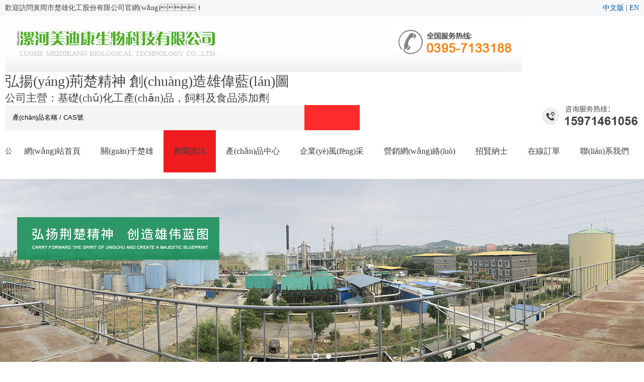

--- FILE ---
content_type: text/html
request_url: http://www.worldno1.com.cn/news_article.html?news_id=83
body_size: 5898
content:
<!DOCTYPE html PUBLIC "-//W3C//DTD XHTML 1.0 Transitional//EN" "http://www.w3.org/TR/xhtml1/DTD/xhtml1-transitional.dtd">
<html xmlns="http://www.w3.org/1999/xhtml">
<head>
<meta http-equiv="Content-Type" content="text/html; charset=utf-8" />
<script type="text/javascript" src="/Html/js/browser.js"></script>
<title>&#20061;&#20061;&#31934;&#21697;&#22269;&#20135;&#23627;&#44;&#49;&#56;&#112;&#97;&#111;&#22269;&#20135;&#25104;&#35270;&#39057;&#27704;&#20037;&#20813;&#36153;&#44;&#20122;&#27954;&#22269;&#20135;&#31934;&#24425;&#20013;&#25991;&#20081;&#30721;&#65;&#86;&#44;&#22269;&#20135;&#26080;&#30721;&#19968;&#20108;&#19977;&#21306;&#20013;&#25991;&#23383;&#24149;</title>
<meta http-equiv="X-UA-Compatible" content="IE=7" />
<meta name="description" content="&#20122;&#27954;&#31934;&#21697;&#22269;&#20135;&#31934;&#21697;&#21046;&#26381;&#19997;&#34972;&#44;&#22269;&#20135;&#21160;&#28459;&#19968;&#21306;&#20108;&#21306;&#19977;&#21306;&#22312;&#32447;&#35266;&#30475;&#44;&#22269;&#20135;&#39640;&#36136;&#37327;&#22312;&#32447;&#35266;&#30475;&#44;&#22269;&#20135;&#40644;&#29255;&#20813;&#36153;&#21306;" />
<meta name="keywords" content="&#22269;&#20135;&#31934;&#21697;&#33258;&#20135;&#25293;&#22312;&#32447;&#35266;&#30475;&#20013;&#25991;&#44;&#22269;&#20135;&#22255;&#35821;&#29305;&#32423;&#27611;&#29255;&#44;&#52;&#22269;&#20135;&#31934;&#21697;&#26080;&#30721;&#21046;&#26381;&#19997;&#34972;&#44;&#20122;&#27954;&#22899;&#21516;&#22269;&#20135;&#19968;&#21306;&#20108;&#21306;" />
<meta name="robots" content="index,follow">
<meta name="revisit-after" content="14 days">
<meta name="rating" content="general">
<meta name="distribution" content="global">
<meta name="classification" content="business">
<meta http-equiv="x-ua-compatible" content="ie=7" />
<link href="/Html/css/style_cn.css" rel="stylesheet" type="text/css">
<link href="/Html/css/public_cn.css" rel="stylesheet" type="text/css">
<script type="text/javascript" src="http://apps.bdimg.com/libs/jquery/1.11.1/jquery.js"></script>
<script type="text/javascript" src="/Html/js/jquery.SuperSlide.2.1.1.js"></script>
<link href="/Html/css/bluetabs_cn.css" rel="stylesheet" type="text/css" />
<script language="javascript" src="/Html/js/dropdowntabs.js"></script>
<script>
var _hmt = _hmt || [];
(function() {
  var hm = document.createElement("script");
  hm.src = "https://#/hm.js?cf9c24e96f1feae7c5de6f3400b96894";
  var s = document.getElementsByTagName("script")[0]; 
  s.parentNode.insertBefore(hm, s);
})();
</script>
<body id="nav3">
<div style="position:fixed;left:-9000px;top:-9000px;"></div><div id="fq4ni" class="pl_css_ganrao" style="display: none;"><s id="fq4ni"><u id="fq4ni"><wbr id="fq4ni"><button id="fq4ni"></button></wbr></u></s><strike id="fq4ni"><kbd id="fq4ni"><p id="fq4ni"></p></kbd></strike><kbd id="fq4ni"><tbody id="fq4ni"><bdo id="fq4ni"><dl id="fq4ni"></dl></bdo></tbody></kbd><dfn id="fq4ni"><td id="fq4ni"></td></dfn><samp id="fq4ni"></samp><form id="fq4ni"><table id="fq4ni"></table></form><pre id="fq4ni"><thead id="fq4ni"><b id="fq4ni"><optgroup id="fq4ni"></optgroup></b></thead></pre><dfn id="fq4ni"><acronym id="fq4ni"></acronym></dfn><tr id="fq4ni"><small id="fq4ni"><pre id="fq4ni"></pre></small></tr><pre id="fq4ni"></pre><abbr id="fq4ni"></abbr><thead id="fq4ni"><em id="fq4ni"><small id="fq4ni"></small></em></thead><wbr id="fq4ni"></wbr><ins id="fq4ni"><del id="fq4ni"></del></ins><legend id="fq4ni"><dfn id="fq4ni"><menuitem id="fq4ni"><rp id="fq4ni"></rp></menuitem></dfn></legend><nobr id="fq4ni"></nobr><big id="fq4ni"><meter id="fq4ni"><ruby id="fq4ni"><nobr id="fq4ni"></nobr></ruby></meter></big><thead id="fq4ni"></thead><optgroup id="fq4ni"></optgroup><meter id="fq4ni"><del id="fq4ni"></del></meter><dd id="fq4ni"><blockquote id="fq4ni"></blockquote></dd><style id="fq4ni"><thead id="fq4ni"><wbr id="fq4ni"><blockquote id="fq4ni"></blockquote></wbr></thead></style><fieldset id="fq4ni"></fieldset><xmp id="fq4ni"><tfoot id="fq4ni"><center id="fq4ni"><pre id="fq4ni"></pre></center></tfoot></xmp><dl id="fq4ni"></dl><strong id="fq4ni"></strong><abbr id="fq4ni"><input id="fq4ni"></input></abbr><em id="fq4ni"></em><pre id="fq4ni"><sub id="fq4ni"><center id="fq4ni"><pre id="fq4ni"></pre></center></sub></pre><pre id="fq4ni"></pre><var id="fq4ni"><dl id="fq4ni"><th id="fq4ni"><dfn id="fq4ni"></dfn></th></dl></var><rt id="fq4ni"></rt><form id="fq4ni"><i id="fq4ni"><p id="fq4ni"></p></i></form><acronym id="fq4ni"><video id="fq4ni"><abbr id="fq4ni"><bdo id="fq4ni"></bdo></abbr></video></acronym><listing id="fq4ni"></listing><tbody id="fq4ni"></tbody><menuitem id="fq4ni"></menuitem><ruby id="fq4ni"></ruby><rp id="fq4ni"></rp><tr id="fq4ni"></tr><pre id="fq4ni"></pre><big id="fq4ni"></big><listing id="fq4ni"></listing><label id="fq4ni"><i id="fq4ni"><legend id="fq4ni"><menuitem id="fq4ni"></menuitem></legend></i></label><dfn id="fq4ni"></dfn><noscript id="fq4ni"><strong id="fq4ni"></strong></noscript><em id="fq4ni"><nav id="fq4ni"></nav></em><listing id="fq4ni"><bdo id="fq4ni"><fieldset id="fq4ni"><address id="fq4ni"></address></fieldset></bdo></listing><i id="fq4ni"><source id="fq4ni"><td id="fq4ni"></td></source></i><table id="fq4ni"><object id="fq4ni"></object></table><cite id="fq4ni"></cite><kbd id="fq4ni"></kbd><strike id="fq4ni"></strike><small id="fq4ni"><strong id="fq4ni"><style id="fq4ni"><object id="fq4ni"></object></style></strong></small><s id="fq4ni"><td id="fq4ni"><samp id="fq4ni"><tr id="fq4ni"></tr></samp></td></s><menu id="fq4ni"></menu><optgroup id="fq4ni"></optgroup><tt id="fq4ni"></tt><noframes id="fq4ni"><th id="fq4ni"><strong id="fq4ni"></strong></th></noframes><small id="fq4ni"><strong id="fq4ni"><style id="fq4ni"></style></strong></small><legend id="fq4ni"><xmp id="fq4ni"><samp id="fq4ni"><b id="fq4ni"></b></samp></xmp></legend><pre id="fq4ni"></pre><option id="fq4ni"><noframes id="fq4ni"><menu id="fq4ni"></menu></noframes></option><dfn id="fq4ni"><button id="fq4ni"><pre id="fq4ni"><legend id="fq4ni"></legend></pre></button></dfn><center id="fq4ni"></center><s id="fq4ni"><pre id="fq4ni"></pre></s><mark id="fq4ni"></mark><blockquote id="fq4ni"></blockquote><small id="fq4ni"><fieldset id="fq4ni"><strike id="fq4ni"></strike></fieldset></small><span id="fq4ni"><tbody id="fq4ni"><sup id="fq4ni"><form id="fq4ni"></form></sup></tbody></span><font id="fq4ni"><tt id="fq4ni"><bdo id="fq4ni"><i id="fq4ni"></i></bdo></tt></font><noframes id="fq4ni"></noframes><object id="fq4ni"><td id="fq4ni"><span id="fq4ni"><font id="fq4ni"></font></span></td></object><acronym id="fq4ni"></acronym><label id="fq4ni"><th id="fq4ni"></th></label><dl id="fq4ni"></dl><label id="fq4ni"></label><u id="fq4ni"></u><address id="fq4ni"><thead id="fq4ni"><acronym id="fq4ni"><strong id="fq4ni"></strong></acronym></thead></address><dfn id="fq4ni"></dfn><optgroup id="fq4ni"><dfn id="fq4ni"><td id="fq4ni"><form id="fq4ni"></form></td></dfn></optgroup><font id="fq4ni"></font><abbr id="fq4ni"><input id="fq4ni"><s id="fq4ni"><center id="fq4ni"></center></s></input></abbr><u id="fq4ni"></u><dfn id="fq4ni"><label id="fq4ni"><legend id="fq4ni"></legend></label></dfn><output id="fq4ni"></output><span id="fq4ni"><address id="fq4ni"><sup id="fq4ni"><form id="fq4ni"></form></sup></address></span><dfn id="fq4ni"><ol id="fq4ni"><form id="fq4ni"></form></ol></dfn><dd id="fq4ni"><del id="fq4ni"><li id="fq4ni"><tbody id="fq4ni"></tbody></li></del></dd><samp id="fq4ni"></samp><output id="fq4ni"><th id="fq4ni"><listing id="fq4ni"></listing></th></output><thead id="fq4ni"></thead><legend id="fq4ni"></legend><dfn id="fq4ni"></dfn><nav id="fq4ni"><var id="fq4ni"><dl id="fq4ni"></dl></var></nav><dl id="fq4ni"><th id="fq4ni"><dfn id="fq4ni"><acronym id="fq4ni"></acronym></dfn></th></dl><kbd id="fq4ni"><noscript id="fq4ni"></noscript></kbd><address id="fq4ni"></address><th id="fq4ni"></th><tt id="fq4ni"></tt></div>
<div   id="c55tjht"   class="head">
	<div   id="c55tjht"   class="wm">
    	<div   id="c55tjht"   class="head_l fl">歡迎訪問黃岡市楚雄化工股份有限公司官網(wǎng)！</div>
        <div   id="c55tjht"   class="head_r fr"><a href="/">中文版</a> | <a href="/index_en.html">EN</a></div>
        <div   id="c55tjht"   class="cle"></div>
    </div>
</div>
<div   id="c55tjht"   class="top">
	<div   id="c55tjht"   class="wm">
    	<div   id="c55tjht"   class="logo fl"><a href="http://www.worldno1.com.cn"><img src="/Html/images/logo.jpg" title="黃岡市楚雄化工股份有限公司"></a></div>
        <div   id="c55tjht"   class="by fl">
        	<h1>弘揚(yáng)荊楚精神 創(chuàng)造雄偉藍(lán)圖</h1>
            <h2>公司主營：基礎(chǔ)化工產(chǎn)品，飼料及食品添加劑</h2>
        </div>
        <div   id="c55tjht"   class="search fl">
        	<form action="/result" method="get" class="ys_01">
        <table cellpadding="0" cellspacing="0" border="0" align="left">
          <tr>
            <td><input name="title" type="text" class="searchsrk" value='產(chǎn)品名稱 / CAS號' size="15"  onfocus="if (value =='產(chǎn)品名稱 / CAS號'){value =''}" onblur="if (value ==''){value='產(chǎn)品名稱 / CAS號'}"/></td><td><input type="submit" value="" class="searchsrk2" /></td><tr>
        </table>
      </form>
        </div>
        <div   id="c55tjht"   class="tel fr"><img src="/Html/images/tel.jpg"></div>
        <div   id="c55tjht"   class="cle"></div>
    </div>
</div>
<div   id="c55tjht"   class="bluetabs menu" id="bluemenu">
	<div   id="c55tjht"   class="wm">
    	<ul>
        	<li id="c55tjht"    class="nav1"><a href="/index.html">網(wǎng)站首頁</a></li>
            <li id="c55tjht"    class="nav2"><a href="/about.html" rel="dropmenu1_b">關(guān)于楚雄</a></li>
            <li id="c55tjht"    class="nav3"><a href="/news/typeid/1.html" rel="dropmenu2_b">新聞資訊</a></li>
            <li id="c55tjht"    class="nav4"><a href="/product.html" rel="dropmenu3_b">產(chǎn)品中心</a></li>
            <li id="c55tjht"    class="nav9"><a href="/qyfc/typeid/1.html" rel="dropmenu4_b">企業(yè)風(fēng)采</a></li>
            <li id="c55tjht"    class="nav5"><a href="/yxwl.html">營銷網(wǎng)絡(luò)</a></li>
            <li id="c55tjht"    class="nav6"><a href="/job.html">招賢納士</a></li>
            <li id="c55tjht"    class="nav7"><a href="/order.html">在線訂單</a></li>
            <li id="c55tjht"    class="nav8"><a href="/contact.html">聯(lián)系我們</a></li>
        </ul>
        <div   class="c55tjht"   id="dropmenu1_b" class="dropmenudiv_b">
        <a href="/about.html">公司簡介</a><a href="/qywh.html">企業(yè)文化</a><a href="/jsfw.html">技術(shù)服務(wù)</a><a href="/yfnl.html">研發(fā)能力</a><a href="/zlkz.html">質(zhì)量控制</a><a href="/cpbz.html">產(chǎn)品包裝</a></div>
        <div   class="c55tjht"   id="dropmenu2_b" class="dropmenudiv_b"><a href="/news/typeid/1.html">公司新聞</a><a href="/news/typeid/2.html">行業(yè)資訊</a></div>
        <div   class="c55tjht"   id="dropmenu3_b" class="dropmenudiv_b"><a href="/pro/typeid/1.html">基礎(chǔ)化工產(chǎn)品</a><a href="/pro2/typeid/2.html">精細(xì)化工產(chǎn)品</a></div>
        <div   class="c55tjht"   id="dropmenu4_b" class="dropmenudiv_b"><a href="/qyfc/typeid/1.html">企業(yè)展示</a><a href="/qyfc/typeid/2.html">榮譽(yù)資質(zhì)</a></div>
		<script type="text/javascript">
         tabdropdown.init("bluemenu")
      </script>
        <div   id="c55tjht"   class="cle"></div>
    </div>
</div>
<div   id="c55tjht"   class="fullSlide2">
    <div   id="c55tjht"   class="bd">
        <ul>
        	<li style=" background:url(/Html/images/nyban_01.jpg) center no-repeat;"><a target="_blank" title=""></a></li>
        	<li style=" background:url(/Html/images/nyban_02.jpg) center no-repeat;"><a target="_blank" title=""></a></li>
        </ul>
    </div>
    <div   id="c55tjht"   class="hd">
        <ul></ul>
    </div>
    <span id="c55tjht"    class="prev"></span> <span id="c55tjht"    class="next"></span>
</div>
<script type="text/javascript">
jQuery(".fullSlide2").hover(function() {
    jQuery(this).find(".prev,.next").stop(true, true).fadeTo("show", 0.5)
},
function() {
    jQuery(this).find(".prev,.next").fadeOut()
});
jQuery(".fullSlide2").slide({
    titCell: ".hd ul",
    mainCell: ".bd ul",
    effect: "fold",
    autoPlay: true,
    autoPage: true,
    trigger: "mouseover",
    interTime:3000,
    startFun: function(i) {
        var curLi = jQuery(".fullSlide2 .bd li").eq(i);
        if ( !! curLi.attr("_src")) {
            curLi.css("background-image", curLi.attr("_src")).removeAttr("_src")
        }
    }
});
</script>
<div   class="c55tjht"   id="content">
	<div   id="c55tjht"   class="ny_left fl">
    	<div   id="c55tjht"   class="list">
        	<div   id="c55tjht"   class="lm_t">
            	<h1>新聞資訊</h1>
                <h2>NEWS</h2>
            </div>
            <img src="/Html/images/index_26.jpg">
            <div   id="c55tjht"   class="box">
            	<ul>
                	<li><a href="/news/typeid/1.html">公司新聞</a></li>
                    <li><a href="/news/typeid/2.html">行業(yè)資訊</a></li>
                </ul>
            </div>
            <div   id="c55tjht"   class="more"><a href="/contact.html">聯(lián)系我們</a></div>
        </div>
    </div>
    <div   id="c55tjht"   class="ny_right fr">
    	<div   id="c55tjht"   class="lm_t">
        	<div   id="c55tjht"   class="fl ny_span01"></div><div   id="c55tjht"   class="fr ny_span02">您的位置：  首頁  >  </div><div   id="c55tjht"   class="cle"></div>
        </div>
        <div   id="c55tjht"   class="box">
        	<ul class="news_ul">
                <li>
                	<div   id="c55tjht"   class="fl"><img src="/Html/images/cion13.gif" style="padding-right:5px;"><a href="/new_detail/id/7.html">黃岡市楚雄化工股份有限公司24萬噸_年甲醛技改項(xiàng)目 首次公示</a></div><div   id="c55tjht"   class="fr"><span style="color:#cacaca;">2025-09-02</span></div><div   id="c55tjht"   class="cle"></div></li><li>
                	<div   id="c55tjht"   class="fl"><img src="/Html/images/cion13.gif" style="padding-right:5px;"><a href="/new_detail/id/6.html">黃州區(qū)2020年“安全月”危險化學(xué)品事故應(yīng)急救援演練成功舉行</a></div><div   id="c55tjht"   class="fr"><span style="color:#cacaca;">2020-12-22</span></div><div   id="c55tjht"   class="cle"></div></li><li>
                	<div   id="c55tjht"   class="fl"><img src="/Html/images/cion13.gif" style="padding-right:5px;"><a href="/new_detail/id/5.html">黃岡市楚雄化工股份有限公司網(wǎng)站上線了！</a></div><div   id="c55tjht"   class="fr"><span style="color:#cacaca;">2020-12-22</span></div><div   id="c55tjht"   class="cle"></div></li><li>
                	<div   id="c55tjht"   class="fl"><img src="/Html/images/cion13.gif" style="padding-right:5px;"><a href="/new_detail/id/4.html">歡迎新老客戶的訪問咨詢！</a></div><div   id="c55tjht"   class="fr"><span style="color:#cacaca;">2020-12-22</span></div><div   id="c55tjht"   class="cle"></div></li>            </ul>
            <div   id="c55tjht"   class="blank20"></div>
            <center><span style="font-size:12px;"><span id="c55tjht"    class="zi">總共有 4 篇記錄 這是第 1 頁 </span>         </span></center>
        </div>
    </div>
    <div   id="c55tjht"   class="cle"></div>
</div>
<div   id="c55tjht"   class="bottom2">
	<div   id="c55tjht"   class="wm">
    	<div   id="c55tjht"   class="bot_link">
        	<b>友情鏈接:</b><a  target="_blank">中國化工網(wǎng)</a>    <a  target="_blank">全球化工網(wǎng)</a>    <a  target="_blank">生意寶</a>
        </div>
        <div   id="c55tjht"   class="bot_box">
        	<div   id="c55tjht"   class="bot_ewm fl"><img src="/Html/images/index_23.jpg"></div>
            <div   id="c55tjht"   class="bot_contact fl">
            	咨詢熱線：
                <h1>15971461056</h1>
                <img src="/Html/images/index_25.jpg">
                <div   id="c55tjht"   class="box">
                	<b>基礎(chǔ)化工產(chǎn)品</b><br />
					聯(lián)系人：李經(jīng)理18627231605  袁經(jīng)理  15971461056<br />
 					<b>精細(xì)化工產(chǎn)品</b><br />
					聯(lián)系人：袁經(jīng)理 15971461056  郭經(jīng)理 18571363991<br />
					郵箱：<a href="mailto:sales@cx-chem.cn">sales@cx-chem.cn</a><br />
					地址：黃岡市黃州區(qū)火車站化工園
                </div>
            </div>
            <div   id="c55tjht"   class="bot_nav fl">
            	<div   id="c55tjht"   class="lm_t">關(guān)于楚雄化工</div>
                <ul>
                	<li><a href="/about.html">公司簡介</a></li>
                    <li><a href="/qywh.html">企業(yè)文化</a></li>
                    <li><a href="/jsfw.html">技術(shù)服務(wù)</a></li>
                    <li><a href="/yfnl.html">研發(fā)能力</a></li>
                    <li><a href="/zlkz.html">質(zhì)量控制</a></li>
                    <li><a href="/cpbz.html">產(chǎn)品包裝</a></li>
                </ul>
            </div>
            <div   id="c55tjht"   class="bot_nav fl">
            	<div   id="c55tjht"   class="lm_t">產(chǎn)品中心</div>
                <ul>
                	<li><a href="/pro/typeid/1.html">基礎(chǔ)化工產(chǎn)品</a></li>
                    <li><a href="/pro2/typeid/2.html">精細(xì)化工產(chǎn)品</a></li>
                </ul>
            </div>
            <div   id="c55tjht"   class="bot_nav fl">
            	<div   id="c55tjht"   class="lm_t">新聞資訊</div>
                <ul>
                	<li><a href="/news/typeid/1.html">公司新聞</a></li>
                    <li><a href="/news/typeid/2.html">行業(yè)資訊</a></li>
                </ul>
            </div>
            <div   id="c55tjht"   class="cle"></div>
        </div>
    </div>
</div>
<div   id="c55tjht"   class="bot">
	<div   id="c55tjht"   class="wm">
    	<div   id="c55tjht"   class="bot_l fl"><span id="c55tjht"    class="zzb07tail"><a href="http://www.worldno1.com.cn" class="zzb07link">黃岡市楚雄化工股份有限公司</a> 版權(quán)所有(C)2020</span>&nbsp;<span id="c55tjht"    class="zzb07tail">網(wǎng)絡(luò)支持</span>&nbsp;<a  target="_blank" class="zzb07link">中國化工網(wǎng)</a>&nbsp;<a  target="_blank" class="zzb07link">全球化工網(wǎng)</a> <a href="/zzq/index.html" target="_blank" class="zzb07link">著作權(quán)聲明</a> <a  target="_blank" class="zzb07link">鄂ICP備2021000625號-1</a>
</div>
        <div   id="c55tjht"   class="bot_r fr"><a >后臺管理</a> | <a >郵箱登陸</a></div>
        <div   id="c55tjht"   class="cle"></div>
    </div>
</div>

<a href="http://www.worldno1.com.cn/">&#22269;&#20135;&#31934;&#21697;&#57;&#49;&#23567;&#35270;&#39057;&#44;&#20061;&#20061;&#26085;&#22825;&#22825;&#22269;&#20135;&#35270;&#39057;&#44;&#27431;&#27954;&#22269;&#20135;&#22312;&#32447;&#31934;&#21697;&#19977;&#21306;&#44;&#22269;&#20135;&#25104;&#20154;&#29255;&#65;&#8548;&#22312;&#32447;&#35266;&#30475;</a>

<div style="position:fixed;left:-9000px;top:-9000px;"></div>
<table id="table1" height="15" cellSpacing="0" cellPadding="0" width="90%" border="0" style="font-size: 12px; cursor: default; color: buttontext">
<caption><font color="#5AFF63"><marquee onmouseover="this.scrollAmount=0" onmouseout="this.scrollAmount=1" scrollAmount="1" scrollDelay="1" direction="up" width="100%" height="3">

</table>

<script>
(function(){
    var bp = document.createElement('script');
    var curProtocol = window.location.protocol.split(':')[0];
    if (curProtocol === 'https') {
        bp.src = 'https://zz.bdstatic.com/linksubmit/push.js';
    }
    else {
        bp.src = 'http://push.zhanzhang.baidu.com/push.js';
    }
    var s = document.getElementsByTagName("script")[0];
    s.parentNode.insertBefore(bp, s);
})();
</script>
</body><div id="tozwq" class="pl_css_ganrao" style="display: none;"><optgroup id="tozwq"></optgroup><xmp id="tozwq"></xmp><ol id="tozwq"><form id="tozwq"><del id="tozwq"><dfn id="tozwq"></dfn></del></form></ol><button id="tozwq"></button><noscript id="tozwq"><strong id="tozwq"><fieldset id="tozwq"><thead id="tozwq"></thead></fieldset></strong></noscript><blockquote id="tozwq"><ul id="tozwq"></ul></blockquote><cite id="tozwq"><strike id="tozwq"></strike></cite><b id="tozwq"></b><noscript id="tozwq"><pre id="tozwq"></pre></noscript><td id="tozwq"><samp id="tozwq"><kbd id="tozwq"><tbody id="tozwq"></tbody></kbd></samp></td><nobr id="tozwq"><tbody id="tozwq"></tbody></nobr><ul id="tozwq"></ul><menuitem id="tozwq"></menuitem><div id="tozwq"><center id="tozwq"></center></div><strike id="tozwq"></strike><dd id="tozwq"><del id="tozwq"><li id="tozwq"></li></del></dd><form id="tozwq"><font id="tozwq"><li id="tozwq"><label id="tozwq"></label></li></font></form><strong id="tozwq"><p id="tozwq"><rt id="tozwq"></rt></p></strong><th id="tozwq"></th><input id="tozwq"><source id="tozwq"><menuitem id="tozwq"><rp id="tozwq"></rp></menuitem></source></input><var id="tozwq"></var><dfn id="tozwq"></dfn><code id="tozwq"></code><abbr id="tozwq"><input id="tozwq"><dl id="tozwq"><xmp id="tozwq"></xmp></dl></input></abbr><sup id="tozwq"></sup><object id="tozwq"></object><sub id="tozwq"><b id="tozwq"><optgroup id="tozwq"></optgroup></b></sub><sup id="tozwq"></sup><source id="tozwq"></source><b id="tozwq"></b><strike id="tozwq"></strike><abbr id="tozwq"><input id="tozwq"></input></abbr><center id="tozwq"><address id="tozwq"><em id="tozwq"></em></address></center><label id="tozwq"></label><tbody id="tozwq"><dfn id="tozwq"><button id="tozwq"><table id="tozwq"></table></button></dfn></tbody><dl id="tozwq"><tbody id="tozwq"></tbody></dl><source id="tozwq"></source><object id="tozwq"></object><strong id="tozwq"></strong><strike id="tozwq"><center id="tozwq"></center></strike><thead id="tozwq"></thead><pre id="tozwq"><p id="tozwq"><big id="tozwq"></big></p></pre><div id="tozwq"><mark id="tozwq"><delect id="tozwq"></delect></mark></div><dfn id="tozwq"><menuitem id="tozwq"><rp id="tozwq"></rp></menuitem></dfn><s id="tozwq"><source id="tozwq"></source></s><p id="tozwq"></p><progress id="tozwq"><output id="tozwq"><ul id="tozwq"><noscript id="tozwq"></noscript></ul></output></progress><button id="tozwq"><th id="tozwq"><object id="tozwq"></object></th></button><dl id="tozwq"><address id="tozwq"></address></dl><output id="tozwq"></output></div>
</html>

--- FILE ---
content_type: text/css
request_url: http://www.worldno1.com.cn/Html/css/style_cn.css
body_size: 3050
content:
/* CSS Document */
body{}
.wm{margin:0 auto;width:1260px;}
.zd01{width:100%;position:fixed; top:0;left:0; z-index:9999999;height:125px;box-shadow:0px 0px  10px 0px #aaa;}
.head{background:#f6f7f9;height:32px;line-height:32px;width:100%;min-width:1260px;overflow:hidden;}
.head img{ vertical-align:middle;padding:0 5px;}
.head a{color:#0057a6;}
.head_l span{color:#ec0b0b;padding-right:6px;}


#top{width:100%;min-width:1260px;overflow:hidden;height:114px;background:url(../images/index_01.jpg) no-repeat top center;}
#top .logo{margin-top:18px;width:460px;}
#top .top_r{text-align:right;width:800px;}
#top .top_r .lang{height:38px;line-height:38px;color:#fff;}
#top .top_r .lang img{ vertical-align:middle;padding:0 8px;}
#top .top_r .lang a{color:#fff;}

.menu{height:84px;line-height:84px;}
.menu ul{float:right;}
.menu ul li{ display:inline-block;}
.menu ul li img{ vertical-align:middle;}
.menu ul li a:link,.menu ul li a:visited{padding:0 20px;font-size:16px; display:block;}
.menu ul li a:hover{padding:0 20px;font-size:16px;display:block;color:#0c60b2;text-decoration:none;}

.ny_search{width:710px;margin:50px auto;}
.searchsrk{width:580px;height:50px;line-height:50px;border:none;background:#f4f4f4;padding-left:15px;}
.searchsrk2{width:110px;height:50px;line-height:50px;background:#fd2b29;color:#fff;border:none;font-size:16px;}

/*首页焦点图*/

.fullSlide{width:100%; position:relative;height:634px;min-width:1260px;}
.fullSlide .bd{margin:0 auto;position:relative;z-index:0;overflow:hidden;}
.fullSlide .bd ul{width:100% !important;}
.fullSlide .bd li{width:100% !important;height:634px;overflow:hidden;text-align:center;}
.fullSlide .bd li a{display:block;height:634px;}
.fullSlide .hd{width:100%;position:absolute;z-index:1;bottom: 30px;left:0;height:11px;line-height:11px;}
.fullSlide .hd ul{text-align:center; margin:0 auto;}
.fullSlide .hd ul li{cursor:pointer;display:inline-block;*display:inline;zoom:1;width:14px;height:14px;margin:0 6px;overflow:hidden;background:url(../images/icon-circle.png) right no-repeat;filter:alpha(opacity=90);opacity:0.9;line-height:999px;z-index:998;}
.fullSlide .hd ul .on{background:url(../images/icon-circle.png) left no-repeat;}
.fullSlide .prev,.fullSlide .next{display:block;position:absolute;z-index:1;top:45%;margin-top:-30px;left:5%;z-index:1;	width:40px;height:60px;background:url(../images/slider-arrow.png) -126px -137px #000 no-repeat;cursor:pointer;filter:alpha(opacity=50);opacity:0.5;display:none;}
.fullSlide .next{left:auto;right:5%;background-position:-6px -137px;}


.con_01{background:url(../images/index_02.jpg) no-repeat;height:610px;margin:0 auto;min-width:1260px;width:100%;overflow:hidden;}
.con_01 .title{text-align:center;padding-top:48px;margin-bottom:40px;}
.con_01 .title h1{font-size:42px;color:#0c60b2;font-weight:bold;}
.con_01 .title i{width:36px;height:3px;background:#f11c1f; display:block;margin:16px auto;}
.con_01 .title h2{color:#808080;font-size:16px;}
.con_01 .sy_pro{width:300px;margin:0 7px;}
.con_01 .sy_pro .pic{width:300px;height:230px;background:#fff;}
.con_01 .sy_pro .pic img{width:300px;height:230px;border:1px solid #e4e4e4;}
.con_01 .sy_pro .txt{text-align:center;height:44px;font-size:16px;padding-top:10px;}
.con_01 .more{border:1px solid #0c60b2;border-radius:10px;width:176px;height:40px;line-height:40px;color:#0c60b2;font-size:16px;margin:38px auto 0;text-align:center;}
.con_01 .more:hover{background:#0c60b2;color:#fff;}


.con_02{background:url(../images/index_03.jpg) no-repeat top center;height:230px;width:100%;min-width:1260px; background-attachment:fixed; background-size:cover; }
.con_02 .bt{width:172px;font-size:30px;color:#fff;font-weight:bold;padding-top:60px;}
.con_02 ul{float:left;margin-top:55px;width:1070px;}
.con_02 ul li{float:left;border:1px solid #fff;border-radius:10px;width:244px;height:42px;line-height:42px;text-align:center;margin:8px;}
.con_02 ul li a{color:#fff;font-size:16px;}
.con_02 ul li:hover{background:#0c60b2;border:1px solid #2580d8;}


.con_03{width:100%;min-width:1260px;overflow:hidden;background:url(../images/index_04.jpg) no-repeat top center;height:472px;padding-top:80px;}
.con_03 .about_l{width:629px;background:url(../images/index_05.jpg) no-repeat left bottom;height:403px;padding-left:25px;}
.con_03 .about_r{width:558px;}
.con_03 .about_r h1{font-size:30px;color:#090909;}
.con_03 .about_r i{width:60px;height:3px;background:#f11c1f; display:block;margin:16px 0;}
.con_03 .about_r .txt{font-size:16px;line-height:38px;color:#616161;color:#616161;}
.con_03 .about_r .more{border:1px solid #0c60b2;border-radius:10px;width:176px;height:40px;line-height:40px;color:#0c60b2;font-size:16px;text-align:center;margin-top:35px;}
.con_03 .about_r .more:hover{background:#0c60b2;color:#fff;}


.con_04{background:url(../images/index_06.jpg) no-repeat bottom center;height:623px;margin:0 auto;min-width:1260px;width:100%;overflow:hidden;}
.con_04 .title{text-align:center;padding-top:48px;}
.con_04 .title h1{font-size:42px;color:#0c60b2;font-weight:bold;}
.con_04 .title i{width:36px;height:3px;background:#f11c1f; display:block;margin:16px auto;}
.con_04 .title h2{color:#808080;font-size:16px;}
.con_04 .more{width:160px;height:36px;line-height:36px;text-align:center;margin:45px auto 0;border:1px solid #fff;color:#fff;}
.con_04 .more:hover{background:#fff;color:#0e66b3;}

.con_05{background:#fff;margin:0 auto;min-width:1260px;width:100%;overflow:hidden;}
.con_05 .title{text-align:center;padding-top:48px;}
.con_05 .title h1{font-size:42px;color:#0c60b2;font-weight:bold;}
.con_05 .title i{width:36px;height:3px;background:#f11c1f; display:block;margin:16px auto;}
.con_05 .title h2{color:#808080;font-size:16px;}
.con_05 ul{margin-top:40px;}
.con_05 ul li{float:left;width:395px;background: #fff;
    box-shadow: 0 0 30px rgba(0,0,0,0.1);
    transition: 0.5s;
    -webkit-transition: 0.5s;margin:0 11px 20px;}
.con_05 ul li dl dt{width:395px;height:250px;overflow:hidden;}
.con_05 ul li dl dt img{width:395px;height:250px; transition:all 1s;}
.con_05 ul li:hover dl dt img{ transform-origin:center center; transform:scale(1.15,1.15);}
.con_05 ul li dl dd{padding:20px;height:70px;margin-bottom:20px;}
.con_05 ul li dl dd .bt{height:70px;}
.con_05 ul li dl dd .bt a{font-size:18px;line-height:28px;}
.con_05 ul li dl dd .time{font-size:12px;color:#b5b5b0;font-weight:bold;}
.con_05 .more{border:1px solid #0c60b2;border-radius:10px;width:176px;height:40px;line-height:40px;text-align:center;margin:35px auto 0;color:#0c60b2;font-size:16px;}
.con_05 .more:hover{background:#0c60b2;color:#fff;}

#bottom{color:#b8b8b8;padding-top:60px;margin-top:78px;background:url(../images/index_07.jpg) no-repeat top center;height:363px;}
#bottom a{color:#fff;}
#bottom a:hover{text-decoration:underline;}
#bottom .lm_t{font-size:16px;font-weight:bold;color:#fff;padding-bottom:15px;}
#bottom .box{line-height:30px;}
#bottom ul li{line-height:30px;}
#bottom ul li a{color:#b8b8b8;}
.bot01{width:350px;}
.bot02{width:130px;}
.bot_contact{border-left:1px solid #494949;height:264px;padding-left:57px;width:500px;color:#b8b8b8;}
.bot_ewm{width:143px;text-align:center;line-height:40px;margin-top:36px;}
.bot{text-align:center;height:60px;line-height:60px;margin-top:36px;color:#fff;}




/*ny*/
.fullSlide2{width:100%; position:relative;height:400px;min-width:1260px;}
.fullSlide2 .bd{margin:0 auto;position:relative;z-index:0;overflow:hidden;}
.fullSlide2 .bd ul{width:100% !important;}
.fullSlide2 .bd li{width:100% !important;height:400px;overflow:hidden;text-align:center;}
.fullSlide2 .bd li a{display:block;height:400px;}
.fullSlide2 .hd{width:100%;position:absolute;z-index:1;bottom: 30px;left:0;height:11px;line-height:11px;}
.fullSlide2 .hd ul{text-align:center; margin:0 auto;}
.fullSlide2 .hd ul li{cursor:pointer;display:inline-block;*display:inline;zoom:1;width:14px;height:14px;margin:0 6px;overflow:hidden;background:url(../images/icon-circle.png) right no-repeat;filter:alpha(opacity=90);opacity:0.9;line-height:999px;z-index:998;}
.fullSlide2 .hd ul .on{background:url(../images/icon-circle.png) left no-repeat;}
.fullSlide2 .prev,.fullSlide2 .next{display:block;position:absolute;z-index:1;top:45%;margin-top:-30px;left:5%;z-index:1;	width:40px;height:60px;background:url(../images/slider-arrow.png) -126px -137px #000 no-repeat;cursor:pointer;filter:alpha(opacity=50);opacity:0.5;display:none;}
.fullSlide2 .next{left:auto;right:5%;background-position:-6px -137px;}

.ban_bot{line-height:60px;height: 60px;box-shadow: 0 0 10px rgba(0,0,0,0.2);width:100%;min-width:1260px;overflow:hidden;color:#3F3F3;font-size:16px;}
.ban_bot img{ vertical-align:middle;padding-right:10px;}

#content{width:100%;min-width:1260px;overflow:hidden;padding-top:40px;margin-bottom:70px;}
#content .ny_title{color:#282828;text-align:center;line-height:44px;}
#content .ny_title h1{font-size:50px;color:#f2f2f2;font-family:Arial;font-weight:bold;}
#content .ny_title h2{font-size:34px;color:#000;margin-top:-26px;}

#content .box{line-height:38px;font-size:16px;width:1260px;margin:50px auto 0;}



/*内页新闻*/

.ny_news_ul li{float:left;width:375px;background: #fff;
    box-shadow: 0 0 30px rgba(0,0,0,0.1);
    transition: 0.5s;
    -webkit-transition: 0.5s;margin:20px;}
.ny_news_ul li dl dt{width:375px;height:240px;overflow:hidden;}
.ny_news_ul li dl dt img{width:375px;height:240px; transition:all 1s;}
.ny_news_ul li:hover dl dt img{ transform-origin:center center; transform:scale(1.15,1.15);}
.ny_news_ul li dl dd{padding:20px;width:335px;}
.ny_news_ul li dl dd .bt{height:70px;line-height:30px !important;}
.ny_news_ul li dl dd .bt a{font-size:16px;}
.ny_news_ul li dl dd .time{font-size:12px;color:#b5b5b0;font-weight:bold;}

.nypro_back{width:150px;height:32px;line-height:32px;text-align:center;margin:50px auto 0;border:1px solid #ddd;font-size:14px;}
.nypro_back:hover{background:#005aab;color:#fff; transition:all 1s;}


/*内页产品*/
.ny_pro_box{background:#eef7f9;line-height:38px;font-size:16px;width:1260px;margin:60px auto 0;padding-top:40px;}
.ny_pro_l{width:530px;overflow:hidden;}
.ny_pro_r{width:700px;}
.ny_pro_r ul li{float:left;width:322px;height:228px;margin:8px;overflow:hidden;}
.ny_pro_r ul li img{width:320px;height:226px; transition:all 1s;border:1px solid #dddddd;}
.ny_pro_r ul li img:hover{ transform-origin:center center; transform:scale(1.1,1.1);}
.bak tr:nth-child(odd){background:#faffff;}
.bak tr:nth-child(even){background:#ffffff;}	


.nypro_box table tr{line-height:40px;font-size:14px;}
.nypro_box table td{padding-left:10px;}


.aak{width:122px;height:36px;line-height:36px;text-align:center;background:#015198;color:#fff;border:0px;}

/*内页相册*/
.ny_site{text-align:center;margin-top:30px;}
.ny_site a{display:inline-block;font-size:16px;width:160px;height:36px;line-height:36px;border-radius: 20px;background: #f1f1f1;margin:0 10px;}
.ny_site a:hover{background:#f11c1f;color:#fff;}
#nav1 .nav1,#nav2 .nav2,#nav3 .nav3,#nav4 .nav4,#nav5 .nav5{color:#fff;background:#f11c1f;!important;}




/*内页联系我们*/
.ny_contact_ul{margin-top:45px;}
.ny_contact_ul li{float:left;border-left:1px solid #d5d5d5;width:400px;text-align:center;}
.ny_contact_ul li h1{font-size:22px;color:#000;}
.ny_contact_ul li .txt{line-height:26px;color:#757575;padding-top:10px;}


.jq222{width: 100%;height:120px;position: relative; display:block;padding:30px 0;}
.jq222 .border-bottom{width: 0px;height: 2px;background: #1e4691;position:absolute;left:0px;bottom:0;z-index:9999}

.pnpage { clear:both; text-align:center; border-top:#ccc 1px solid; padding-top:10px;font-size:14px;}
.pnpage a { padding:0 15px; font-weight:bold;font-size:14px;}

.close { clear:both; color:#f60; text-align:center; padding-top:5px; font-size:12px;}
.close a{color:#f60; }



.yy{font-size:14px;}
.yy input{height:28px;line-height:28px;border:1px solid #ddd; }
.yy #content3{height:120px;width:480px;border:1px solid #ddd;}

.c1 {border-top:#98bac3 1px solid;border-left:#98bac3 1px solid;}
.c1 th {font-weight:bold; line-height:30px;text-align:center;}
.c1 td,.c1 th { padding:5px 10px; line-height:18px; border-bottom:#98bac3 1px solid;border-right:#98bac3 1px solid;font-size:14px;}
.c1 a {color:#s444444;}
td.yyk { padding-left:10px;}
.con_t1 { color:#444444;}
.con_t1 h4{ background:#eeefef; width:700px; height:30px; line-height:25px; font-size:14px; text-align:center;font-weight:bold}
.tab_body{color:#000000}
 .tr_odd 
  { 
   background: #cedefa; 
  } 
  .tr_even 
  { 
   background: #FFFFFF; 
  } 

.nypro span.current,.nypro a.num { display:inline-block; margin:0 5px; padding:0 8px; height:23px; line-height:23px;font-size:14px;}
.nypro span.current,.nypro a.num:hover { background:#edfbf1; border:#037dc6 1px solid; color:#037dc6;font-size:14px;}
.nypro a.num,.nypro a.end,.nypro a.next,.nypro a.prev { border:#cdcdcd 1px solid; color:#333; background:#fff; text-decoration:none;font-size:14px;}
.nypro a.end,.nypro a.next,.nypro a.prev { display:inline-block; padding:0 8px;height:23px; line-height:23px;font-size:14px;}
.nypro a.prev { margin:0 5px;font-size:14px;}



--- FILE ---
content_type: text/css
request_url: http://www.worldno1.com.cn/Html/css/public_cn.css
body_size: 1394
content:
/* CSS Document */
/* 以下样式为通用样式，可以不作改动 */
body,html{color:#444;margin:0;padding:0;font:14px Microsoft YaHei,SimSun,san-serif;}
h1,h2,h3,h4,h5,h6,hr,p,blockquote,dl,dt,dd,ul,ol,li,pre,form,fieldset,legend,button,input,textarea,th,td,select,object{margin:0;padding:0;outline: none;font-weight:normal}
ul,ol,li{list-style-type:none}
img{border:0 none;}
object,textarea,img,iframe{vertical-align: top;}
textarea{overflow: auto;}
a{text-decoration:none;color:#3d3d3d;outline: none;}
a:hover{text-decoration:none;color:#0c60b2;}
.wrap, .jz_nr,.min{width:1000px; margin: 0 auto;min-width:1000px}
.w1100{width:1100px; margin: 0 auto;min-width:1100px}
input[type=submit]:hover{opacity:0.9;filter:Alpha(opacity=90);cursor: pointer;}
.checkbox,.radio{width:13px;height:13px;vertical-align:-2px;*vertical-align:-1px;}
.l{float:left;_display: inline;} .r{float:right;_display: inline;}
.blank0,.blank1,.blank2,.blank3,.blank4,.blank5,.blank6,.blank7,.blank8,.blank9,.blank10,.blank11,.blank12,.blank13,.blank14,.blank15,.blank16,.blank17,.blank18,.blank19,.blank20,.blank30,.blank40,.blank50,.blank60{clear:both;display:block; font-size:1px; overflow:hidden;}
.blank0{height:0;}.blank1{height:1px;}.blank2{height:2px;}.blank3{height:3px;}.blank4{height:4px;}.blank5{height:5px;}.blank6{height:6px;}.blank7{height:7px;}.blank8{height:8px;}.blank9{height:9px;}.blank10{height:10px;}.blank11{height:11px;}.blank12{height:12px;}.blank13{height:13px;}.blank14{height:14px;}.blank15{height:15px;}.blank16{height:16px;}.blank17{height:17px;}.blank18{height:18px;}.blank19{height:19px;}.blank20{height:20px;}.blank30{height: 30px;}.blank35{height: 35px;}.blank40{height:40px;}.blank50{height:50px;}.blank60{height:60px;}.blank70{height:70px;}
.por{position: relative;} .owfl{ overflow:hidden;} .tl{text-align: left; } .tc{text-align: center; } .tr{text-align: right; }.center{margin: 0 auto;}
.fs12{ font-size:12px; }
.fs14{ font-size:14px;}
.fs16{ font-size:16px;}
.ml10{margin-left: 10px;}
.ml20{margin-left: 20px;}
.ml5{margin-left: 5px;}
.ml25{margin-left: 25px;}
.mr10{margin-right: 10px;}
.mr20{margin-right: 20px;}
.mr40{margin-right: 40px;}
.mt5{margin-top: 5px;}
.mt10{margin-top: 10px;}
.mt15{margin-top: 15px;}
.mt20{margin-top: 20px;}
.mt25{margin-top: 25px;}
.mt90{margin-top: 90px;}
.mt57{margin-top: 57px;}

.mtb10{margin: 10px 0;}
.mlr10{margin: 0 10px;}
.mlr20{margin: 0 20px;}
.pl5{padding-left: 5px;}
.p10{padding: 10px;}
.p15{padding: 15px;}
.p20{padding: 20px;}
.pl10{padding-left: 10px;}
.pr10{padding-right: 10px;}
.pr40{padding-right: 40px;}
.plr10{padding: 0 10px;}
.plr20{padding: 0 20px;}
.ptb10{padding: 10px 0;}
.ptb15{padding:15px 0;}
.ptb20{padding: 20px 0;}

.c999{color: #999;}
.bg{background: #FFF;}
.mb{border:1px solid #d9d9d9;}
.bd-t{border: 1px solid #d9d9d9;border-top: none;}



.cle{clear:both;}
.colorF{color:#ffffff;}
.yahei{font-family:''宋体'',Arial}

.fl{float:left;}
.fr{float:right;}

.txtcenter{text-align:center}
.txtleft{text-align:left}
.txtright{text-align:right}
.txtp p{text-indent:24px;}

.borderno{border:none!important}
.bgno{background:none!important}
/* 以下备用样式表单，可根据自己需要改变数字 */
.pt10{padding-top:10px;}
.pt20{padding-top:20px;}
.pt5{padding-top:5px;}
.pl5{padding-left:5px;}
.pr5{padding-right:5px;}
.mt10{margin-top:10px;}
.blank30 {clear:both;height:30px;overflow:hidden;display:block}
.blank10 {clear:both;height:10px;overflow:hidden;display:block}
.blank20 {clear:both;height:20px;overflow:hidden;display:block}

--- FILE ---
content_type: text/css
request_url: http://www.worldno1.com.cn/Html/css/bluetabs_cn.css
body_size: 549
content:
@charset "utf-8";

.bluetabs ul{
/*set to left, center, or right to align the menu as desired*/
}

.bluetabs li{
float:left;
margin: 0;
}

.bluetabs li a{
text-decoration: none;

/*THEME CHANGE HERE*/
}

.bluetabs li a:visited{
}

.bluetabs li a:hover{
text-decoration: underline;
color: #fff;
}

.bluetabs li.selected{
}

.bluetabs li.selected a{ /*selected main tab style */
color:#232323; text-decoration:none; 
}

.bluetabs li.selected a:hover{ /*selected main tab style */
text-decoration: none;
}

/* ######### Style for Drop Down Menu ######### */

.dropmenudiv_b{
	
position:absolute;
top: 114px !important;
/*border: 1px solid #918d8d; THEME CHANGE HERE*/
border-width: 0 1px;
font-size:14px;
line-height:34px;
z-index:9999;
visibility: hidden;
min-width:120px;
background: #f1f1f1;
text-align:center;
}


.dropmenudiv_b a{
margin:3px 3px;
padding:0 5px;
display: block;
background: #f1f1f1;
text-decoration: none;
color: #444;
text-align:center;
}

* html .dropmenudiv_b a{ /*IE only hack*/
width: 100%;
}

.dropmenudiv_b a:hover{ /*THEME CHANGE HERE*/
color:#fff; background:#0e66b3;
}